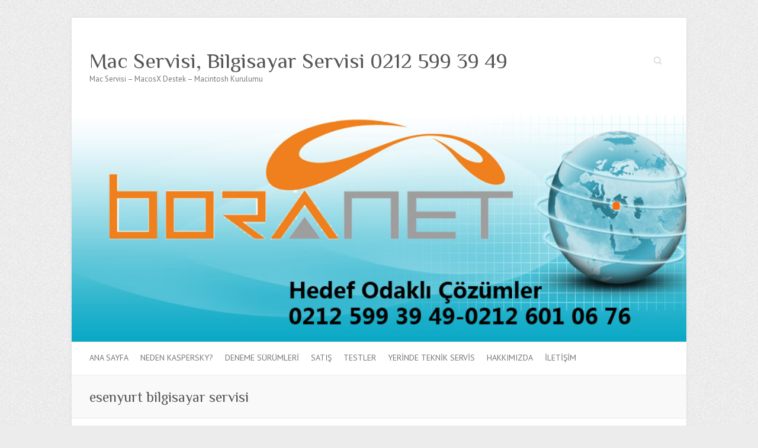

--- FILE ---
content_type: text/html; charset=UTF-8
request_url: http://www.destek34.com/tag/esenyurt-bilgisayar-servisi
body_size: 11991
content:

<!DOCTYPE html>
<html lang="tr-TR" prefix="og: http://ogp.me/ns#">
<head>

		<meta charset="UTF-8" />
	<meta name="viewport" content="width=device-width, initial-scale=1, maximum-scale=1">
	<link rel="profile" href="http://gmpg.org/xfn/11" />
	<link rel="pingback" href="http://www.destek34.com/xmlrpc.php" />	
<title>esenyurt bilgisayar servisi Archives - Mac Servisi, Bilgisayar Servisi 0212 599 39 49</title>

<!-- This site is optimized with the Yoast SEO plugin v3.0.7 - https://yoast.com/wordpress/plugins/seo/ -->
<link rel="canonical" href="http://www.destek34.com/tag/esenyurt-bilgisayar-servisi" />
<meta property="og:locale" content="tr_TR" />
<meta property="og:type" content="object" />
<meta property="og:title" content="esenyurt bilgisayar servisi Archives - Mac Servisi, Bilgisayar Servisi 0212 599 39 49" />
<meta property="og:url" content="http://www.destek34.com/tag/esenyurt-bilgisayar-servisi" />
<meta property="og:site_name" content="Mac Servisi, Bilgisayar Servisi 0212 599 39 49" />
<!-- / Yoast SEO plugin. -->

<link rel="alternate" type="application/rss+xml" title="Mac Servisi, Bilgisayar Servisi 0212 599 39 49 &raquo; Beslemesi" href="http://www.destek34.com/feed" />
<link rel="alternate" type="application/rss+xml" title="Mac Servisi, Bilgisayar Servisi 0212 599 39 49 &raquo; Yorum Beslemesi" href="http://www.destek34.com/comments/feed" />
<link rel="alternate" type="application/rss+xml" title="Mac Servisi, Bilgisayar Servisi 0212 599 39 49 &raquo; esenyurt bilgisayar servisi Etiket Beslemesi" href="http://www.destek34.com/tag/esenyurt-bilgisayar-servisi/feed" />
		<script type="text/javascript">
			window._wpemojiSettings = {"baseUrl":"https:\/\/s.w.org\/images\/core\/emoji\/72x72\/","ext":".png","source":{"concatemoji":"http:\/\/www.destek34.com\/wp-includes\/js\/wp-emoji-release.min.js?ver=4.4.33"}};
			!function(e,n,t){var a;function i(e){var t=n.createElement("canvas"),a=t.getContext&&t.getContext("2d"),i=String.fromCharCode;return!(!a||!a.fillText)&&(a.textBaseline="top",a.font="600 32px Arial","flag"===e?(a.fillText(i(55356,56806,55356,56826),0,0),3e3<t.toDataURL().length):"diversity"===e?(a.fillText(i(55356,57221),0,0),t=a.getImageData(16,16,1,1).data,a.fillText(i(55356,57221,55356,57343),0,0),(t=a.getImageData(16,16,1,1).data)[0],t[1],t[2],t[3],!0):("simple"===e?a.fillText(i(55357,56835),0,0):a.fillText(i(55356,57135),0,0),0!==a.getImageData(16,16,1,1).data[0]))}function o(e){var t=n.createElement("script");t.src=e,t.type="text/javascript",n.getElementsByTagName("head")[0].appendChild(t)}t.supports={simple:i("simple"),flag:i("flag"),unicode8:i("unicode8"),diversity:i("diversity")},t.DOMReady=!1,t.readyCallback=function(){t.DOMReady=!0},t.supports.simple&&t.supports.flag&&t.supports.unicode8&&t.supports.diversity||(a=function(){t.readyCallback()},n.addEventListener?(n.addEventListener("DOMContentLoaded",a,!1),e.addEventListener("load",a,!1)):(e.attachEvent("onload",a),n.attachEvent("onreadystatechange",function(){"complete"===n.readyState&&t.readyCallback()})),(a=t.source||{}).concatemoji?o(a.concatemoji):a.wpemoji&&a.twemoji&&(o(a.twemoji),o(a.wpemoji)))}(window,document,window._wpemojiSettings);
		</script>
		<style type="text/css">
img.wp-smiley,
img.emoji {
	display: inline !important;
	border: none !important;
	box-shadow: none !important;
	height: 1em !important;
	width: 1em !important;
	margin: 0 .07em !important;
	vertical-align: -0.1em !important;
	background: none !important;
	padding: 0 !important;
}
</style>
<link rel='stylesheet' id='attitude_style-css'  href='http://www.destek34.com/wp-content/themes/attitude/style.css?ver=4.4.33' type='text/css' media='all' />
<link rel='stylesheet' id='google_fonts-css'  href='//fonts.googleapis.com/css?family=PT+Sans%7CPhilosopher&#038;ver=4.4.33' type='text/css' media='all' />
<script type='text/javascript' src='http://www.destek34.com/wp-includes/js/jquery/jquery.js?ver=1.11.3'></script>
<script type='text/javascript' src='http://www.destek34.com/wp-includes/js/jquery/jquery-migrate.min.js?ver=1.2.1'></script>
<script type='text/javascript' src='http://www.destek34.com/wp-content/themes/attitude/library/js/tinynav.js?ver=4.4.33'></script>
<script type='text/javascript' src='http://www.destek34.com/wp-content/themes/attitude/library/js/backtotop.js?ver=4.4.33'></script>
<link rel='https://api.w.org/' href='http://www.destek34.com/wp-json/' />
<link rel="EditURI" type="application/rsd+xml" title="RSD" href="http://www.destek34.com/xmlrpc.php?rsd" />
<link rel="wlwmanifest" type="application/wlwmanifest+xml" href="http://www.destek34.com/wp-includes/wlwmanifest.xml" /> 

</head>

<body class="archive tag tag-esenyurt-bilgisayar-servisi tag-46 ">
	
	<div class="wrapper">
				<header id="branding" >
				
	<div class="container clearfix">
		<div class="hgroup-wrap clearfix">
								<section class="hgroup-right">
						
			<div class="social-profiles clearfix">
				<ul>
			</ul>
			</div><!-- .social-profiles -->							<form action="http://www.destek34.com/" class="searchform clearfix" method="get">
		<label class="assistive-text" for="s">Search</label>
		<input type="text" placeholder="Search" class="s field" name="s">
	</form><!-- .searchform -->
					</section><!-- .hgroup-right -->	
							<hgroup id="site-logo" class="clearfix">
																		<h2 id="site-title"> 
								<a href="http://www.destek34.com/" title="Mac Servisi, Bilgisayar Servisi 0212 599 39 49" rel="home">
									Mac Servisi, Bilgisayar Servisi 0212 599 39 49								</a>
							</h2>
														<h2 id="site-description">Mac Servisi &#8211; MacosX Destek &#8211; Macintosh Kurulumu</h2>
																
				</hgroup><!-- #site-logo -->
			
		</div><!-- .hgroup-wrap -->
	</div><!-- .container -->	
					<a href="http://www.destek34.com/" title="Mac Servisi, Bilgisayar Servisi 0212 599 39 49"><img src="http://www.destek34.com/wp-content/uploads/2013/06/bilgisayar-servisi.jpg" class="header-image" width="850" height="314" alt="Mac Servisi, Bilgisayar Servisi 0212 599 39 49"></a>
				
	<nav id="access" class="clearfix">
					<div class="container clearfix"><ul class="root"><li id="menu-item-1279" class="menu-item menu-item-type-custom menu-item-object-custom menu-item-home menu-item-1279"><a href="http://www.destek34.com">ANA SAYFA</a></li>
<li id="menu-item-1273" class="menu-item menu-item-type-post_type menu-item-object-page menu-item-1273"><a href="http://www.destek34.com/neden-kaspersky">NEDEN KASPERSKY?</a></li>
<li id="menu-item-1270" class="menu-item menu-item-type-post_type menu-item-object-page menu-item-1270"><a href="http://www.destek34.com/deneme-surumleri">DENEME SÜRÜMLERİ</a></li>
<li id="menu-item-1271" class="menu-item menu-item-type-post_type menu-item-object-page menu-item-1271"><a href="http://www.destek34.com/kaspersky-satis">SATIŞ</a></li>
<li id="menu-item-1272" class="menu-item menu-item-type-post_type menu-item-object-page menu-item-1272"><a href="http://www.destek34.com/kaspersky-testler">TESTLER</a></li>
<li id="menu-item-1274" class="menu-item menu-item-type-post_type menu-item-object-page menu-item-1274"><a href="http://www.destek34.com/yerinde-teknik-servis">YERİNDE TEKNİK SERVİS</a></li>
<li id="menu-item-1276" class="menu-item menu-item-type-post_type menu-item-object-page menu-item-1276"><a href="http://www.destek34.com/hakkinda">HAKKIMIZDA</a></li>
<li id="menu-item-1275" class="menu-item menu-item-type-post_type menu-item-object-page menu-item-1275"><a href="http://www.destek34.com/iletisim">İLETİŞİM</a></li>
<li class="default-menu"><a href="http://www.destek34.com" title="Navigation">Navigation</a></li></ul></div><!-- .container -->
					</nav><!-- #access --> 		
					<div class="page-title-wrap">
	    		<div class="container clearfix">
	    							   <h1 class="page-title">esenyurt bilgisayar servisi</h1><!-- .page-title -->
				   				</div>
	    	</div>
	   		</header>
		
				<div id="main" class="container clearfix">

<div id="container">
	

<div id="primary" class="no-margin-left">
   <div id="content">	<section id="post-1264" class="post-1264 post type-post status-publish format-standard hentry category-genel tag-adalar-bilgisayar-servisi tag-arnavutkoy-bilgisayar-servisi tag-atasehir-bilgisayar-servisi tag-avcilar-bilgisayar-servisi tag-bagcilar-bilgisayar-servisi tag-bahcelievler-bilgisayar-servisi tag-bakirkoy-bilgisayar-servisi tag-basaksehir-bilgisayar-servisi tag-bayrampasa-bilgisayar-servisi tag-besiktas-bilgisayar-servisi tag-beykoz-bilgisayar-servisi tag-beylikduzu-bilgisayar-servisi tag-beyoglu-bilgisayar-servisi tag-buyukcekmece-bilgisayar-servisi tag-catalca-bilgisayar-servisi tag-cekmekoy-bilgisayar-servisi tag-esenler-bilgisayar-servisi tag-esenyurt-bilgisayar-servisi tag-eyup-bilgisayar-servisi tag-fatih-bilgisayar-servisi tag-gaziosmanpasa-bilgisayar-servisi tag-gungoren-bilgisayar-servisi tag-kadikoy-bilgisayar-servisi tag-kagithane-bilgisayar-servisi tag-kartal-bilgisayar-servisi tag-kucukcekmece-bilgisayar-servisi tag-maltepe-bilgisayar-servisi tag-pendik-bilgisayar-servisi tag-sancaktepe-bilgisayar-servisi tag-sariyer-bilgisayar-servisi tag-sile-bilgisayar-servisi tag-silivri-bilgisayar-servisi tag-sisli-bilgisayar-servisi tag-sultanbeyli-bilgisayar-servisi tag-sultangazi-bilgisayar-servisi tag-tuzla-bilgisayar-servisi tag-umraniye-bilgisayar-servisi tag-uskudar-bilgisayar-servisi tag-zeytinburnu-bilgisayar-servisi">
		<article>

			
			<header class="entry-header">
    			<h2 class="entry-title">
    				<a href="http://www.destek34.com/bilgisayar-servisi.html" title="Bilgisayar Servisi">Bilgisayar Servisi</a>
    			</h2><!-- .entry-title -->
  			</header>

  			
  			
			              			<div class="entry-content clearfix">
    			<p>Bilgisayar Servisi Bilgisayar Servisi hizmetimiz 2003 senesinden günümüze İstanbul&#8217;un her ilçesinde geçerlidir. Bilgisayar Servisi olarak; bilgisayar satışı, bilgisayar kurulumu, bilgisayar tamiri, ağ kurulumu, yedek alma, mail kurulumu, domain satışı, hosting satışı, web sitesi kurulumu, sarf malzeme satışı, server kurulumu ve&hellip; </p>
  			</div>

  			
  			
  			<div class="entry-meta-bar clearfix">	        			
    			<div class="entry-meta">
    				<span class="by-author">By <a href="http://www.destek34.com/author/admin">admin</a></span> |
    				<span class="date"><a href="http://www.destek34.com/bilgisayar-servisi.html" title="10:51">10 Haziran 2013</a></span> |
    				             		<span class="category"><a href="http://www.destek34.com/category/genel" rel="category tag">Genel</a></span> |
             	 
    				 		          				
    			</div><!-- .entry-meta -->
    			<a class="readmore" href="http://www.destek34.com/bilgisayar-servisi.html" title="Bilgisayar Servisi">Read more</a>    		</div>
			    		
		</article>
	</section>
</div><!-- #content --></div><!-- #primary -->


<div id="secondary">
	


</div><!-- #secondary --></div><!-- #container -->


	   </div><!-- #main -->

	   
	   	
	   
	   <footer id="colophon" class="clearfix">
			


<div id="site-generator" class="clearfix">
				<div class="container">
			<div class="social-profiles clearfix">
				<ul>
			</ul>
			</div><!-- .social-profiles --><div class="copyright">Copyright &copy; 2025 <a href="http://www.destek34.com/" title="Mac Servisi, Bilgisayar Servisi 0212 599 39 49" ><span>Mac Servisi, Bilgisayar Servisi 0212 599 39 49</span></a> |  Theme by: <a href="http://themehorse.com" target="_blank" title="Theme Horse" ><span>Theme Horse</span></a> |  Powered by: <a href="http://wordpress.org" target="_blank" title="WordPress"><span>WordPress</span></a></div><!-- .copyright --></div><!-- .container -->
			</div><!-- #site-generator --><div class="back-to-top"><a href="#branding">Back to Top</a></div>		</footer>
	   
			

	</div><!-- .wrapper -->

	 

<script type='text/javascript' src='http://www.destek34.com/wp-includes/js/wp-embed.min.js?ver=4.4.33'></script>

</body>
</html>

--- FILE ---
content_type: text/css
request_url: http://www.destek34.com/wp-content/themes/attitude/style.css?ver=4.4.33
body_size: 52003
content:
/*
Theme Name: Attitude
Theme URI: http://themehorse.com/themes/attitude
Author: Theme Horse
Author URI: http://themehorse.com
Description: Attitude is a Simple, Clean and Responsive Retina Ready WordPress Theme which adapts automatically to your tablets and mobile devices. Theme is easily customizable with numerous theme options via Customize. Some of the highlighted options are two site layout (Narrow and Wide), 5 layouts for every post/page, 5 Page Templates, 5 widget areas, 4 custom widgets, featured slider to highlight your post/page, 11 social icons and many more. Also has custom background, header, menu, favicon, CSS, webclip icon, and logo. Supports popular plugins like Breadcrumb NavXT, WP-PageNavi and Contact Form 7. It is also translation ready. Available Translation: Traditional Chinese (Taiwan), Spanish, Norwegian (Nynorsk), German, Russian, Dutch, Italian and Danish. Get free support on http://themehorse.com/support-forum/
Version: 3.0.7
License: GNU General Public License v2 or later
License URI: http://www.gnu.org/licenses/gpl-2.0.html
Tags: white, light, blue, one-column, two-columns, three-columns, left-sidebar, right-sidebar, fluid-layout, custom-menu, custom-background, custom-header, featured-images, full-width-template, theme-options, threaded-comments, translation-ready, sticky-post
Text Domain: attitude

Attitude WordPress Theme, Copyright 2013 Theme Horse
Attitude is distributed under the terms of the GNU GPL
*/

/* =Reset default browser CSS. Based on work by Eric Meyer: http://meyerweb.com/eric/tools/css/reset/index.html
-------------------------------------------------------------- */

html, body, div, span, applet, object, iframe, h1, h2, h3, h4, h5, h6, p, blockquote, pre, a, abbr, acronym, address, big, cite, code, del, dfn, em, font, ins, kbd, q, s, samp, small, strike, strong, sub, sup, tt, var, dl, dt, dd, ol, ul, li, fieldset, form, label, legend, table, caption, tbody, tfoot, thead, tr, th, td {
	border: 0;
	font-family: inherit;
	font-size: 100%;
	font-style: inherit;
	font-weight: inherit;
	margin: 0;
	outline: 0;
	padding: 0;
	vertical-align: baseline;
}
html {
 -webkit-text-size-adjust: none;
}
:focus {/* remember to define focus styles! */
	outline: 0;
}
ol, ul {
	list-style: none;
	margin: 0;
}
table {/* tables still need 'cellspacing="0"' in the markup */
	border-collapse: separate;
	border-spacing: 0;
}
caption, th, td {
	font-weight: normal;
	text-align: left;
}
blockquote:before, blockquote:after, q:before, q:after {
	content: "";
}
blockquote, q {
	quotes: "" "";
}
a img {
	border: 0;
}
article, aside, details, figcaption, figure,
footer, header, hgroup, menu, nav, section {
	display: block;
}
embed, iframe, object {
	max-width: 100%;
}

/* =Global
----------------------------------------------- */
body, input, textarea {
	color: #777;
	font: 13px 'PT Sans', sans-serif;
	line-height: 20px;
	word-wrap: break-word;
}
body {
	background: url("images/body-bg.png") #ececec;
}
.wrapper {
	max-width: 1038px;
	margin: 0 auto;
	background-color: #fff;
	-webkit-box-shadow: 0 0 5px #ddd;
	-moz-box-shadow:  0 0 5px #ddd;
	box-shadow: 0 0 5px #ddd;
}
.container {
	margin: 0 auto;
   max-width: 978px;
   /* width: 94%; */
}
/* Headings */
h1, h2, h3, h4, h5, h6 {
	font-weight: normal;
	font-family: 'Philosopher', sans-serif;
	color: #555;
}
h1 {
	font-size: 30px;
	line-height: 36px;
}
h2 {
	font-size: 28px;
	line-height: 35px;
}
h3{
	font-size: 26px;
	line-height: 32px;
}
h4 {
	font-size: 24px;
	line-height: 30px;
}
h5 {
	font-size: 22px;
	line-height: 28px;
}
h6 {
	font-size: 19px;
	line-height: 25px;
	text-transform: uppercase;
}

/* No Border/Margin/Padding */
.no-margin-top {
	margin-top:0px !important;
}
.no-margin-bottom {
	margin-bottom:0px !important;
}
.no-margin-left {
	margin-left:0px !important;
}
.no-margin-right {
	margin-right:0px !important;
}
.no-padding-top {
	padding-top:0px !important;
}
.no-padding-bottom {
	padding-bottom:0px !important;
}
.no-padding-left {
	padding-left:0px !important;
}
.no-padding-right {
	padding-right:0px !important;
}
.no-border-top {
	border-top:0 none !important;
}
.no-border-bottom {
	border-bottom:0 none !important;
}
.no-border-left {
	border-left:0 none !important;
}
.no-border-right {
	border-right:0 none !important;
}

/* Horizontal Line */
hr {
	border-color: #eaeaea;
	border-style: solid none none;
	border-width: 1px 0 0;
	height: 0;
	margin: 0 0 40px;
}

/* Text elements */
p {
	margin-bottom: 15px;
}
strong {
	font-weight: bold;
}
cite, em, i {
	font-style: italic;
}
pre {
	background-color: #fff;
	margin-bottom: 20px;
	overflow: auto;
	padding: 20px;
}
pre, code, kbd {
	font-family:"Courier 10 Pitch",Courier,monospace;
	font-size: 14px;
	line-height: 19px;
	background-color: #F9F9F9;
}
abbr, acronym, dfn {
	border-bottom: 1px dotted #666;
	cursor: help;
}
address {
	display: block;
	margin: 0 0 1.625em;
}
ins {
	background: #fff9c0;
}

/* Superscript and Subscript */
sup, sub {
	font-size: 10px;
	height: 0;
	line-height: 1;
	position: relative;
	vertical-align: baseline;
}
sup {
	bottom: 1ex;
}
sub {
	top: .5ex;
}

/* Blockquote */
blockquote {
	font-style: italic;
	font-weight: normal;
	padding: 20px;
	border-left: 4px solid #05a9c5;
	margin-bottom: 20px;
	background-color: #F9F9F9;
}
blockquote p {
	margin: 0;
}
blockquote em, blockquote i, blockquote cite {
	font-style: normal;
}
blockquote cite {
	color: #666;
	font: 12px "Helvetica Neue", Helvetica, Arial, sans-serif;
	font-weight: 300;
	letter-spacing: 0.05em;
	text-transform: uppercase;
}

/* Breadcrumb */
.breadcrumb {	
	float: right;
	text-align: right;
	margin-top: 5px;
   margin-bottom: 5px;
	font-size: 12px;
}
.breadcrumb a {	
	color: #999;
}
.breadcrumb,
.breadcrumb a:hover {
	color: #666;
}

/* Forms */
input, textarea {
 	-webkit-border-radius: 0px;
}
input[type="text"], 
input[type="email"], 
input[type="search"], 
input[type="password"], 
input[type="tel"],
input[type="url"],
input[type="date"],
textarea {
	-moz-appearance: none !important;
	-webkit-appearance: none !important;
	appearance: none !important;
}
input[type="text"], 
input[type="email"], 
input[type="password"], 
input[type="tel"],
input[type="url"],
input[type="date"],
textarea {
	padding: 10px;
	border: 1px solid #eaeaea;
	line-height: 20px;
	width: 100%;
	margin: 0 0 30px;
	background-color: #f9f9f9;
	-webkit-border-radius: 3px;
	-moz-border-radius: 3px;
	border-radius: 3px;
}
input[type="text"]:focus, 
input[type="email"]:focus, 
input[type="search"]:focus, 
input[type="password"]:focus, 
input[type="tel"]:focus,
input[type="url"]:focus,
input[type="date"]:focus, 
textarea:focus {
	border: 1px solid #ccc;
}
input.s {
	background: url(images/search.png) no-repeat right 6px #fff;
	-webkit-transition-duration: 400ms;
	-webkit-transition-property: width, background;
	-webkit-transition-timing-function: ease;
	-moz-transition-duration: 400ms;
	-moz-transition-property: width, background;
	-moz-transition-timing-function: ease;
	-o-transition-duration: 400ms;
	-o-transition-property: width, background;
	-o-transition-timing-function: ease;
	width: 0;
	padding: 3px 33px 3px 0;
	height: 22px;
	color: #bbb;
	font-style: italic;
	margin: 0;
	border-color: transparent;
	cursor: pointer;
	text-indent: 25px;
}
input.s:focus {
	width: 100px;
	padding-left: 10px;
	border-color: #eaeaea;
	text-indent: 0;
}
input[type="reset"], 
input[type="button"], 
input[type="submit"] {
   border: 1px solid #0596AF;
   color: #fff;
	display:inline-block;
	-webkit-border-radius: 3px;
	-moz-border-radius: 3px;
	border-radius: 3px;
   height: 40px;
   margin-bottom: 30px;
   padding: 0px 25px;
   -moz-appearance: none !important;
	-webkit-appearance: none !important;
	appearance: none !important;
	cursor: pointer;
	background: #06B8D7;
	background: -webkit-linear-gradient(#06B8D7, #05aac6);
	background: -moz-linear-gradient(#06B8D7, #05aac6);
	background: -ms-linear-gradient(#06B8D7, #05aac6);
	background: -o-linear-gradient(#06B8D7, #05aac6);
	background: -webkit-gradient(#06B8D7, #05aac6);
	background: linear-gradient(#06B8D7, #05aac6);
	-webkit-box-shadow: inset 0 1px 0 rgba(255, 255, 255, 0.3);
	-moz-box-shadow: inset 0 1px 0 rgba(255, 255, 255, 0.3);
	box-shadow: inset 0 1px 0 rgba(255, 255, 255, 0.3);	
}
input[type="reset"]:hover, 
input[type="button"]:hover, 
input[type="submit"]:hover {
	background: -webkit-linear-gradient(#06C0E1, #05aac6);
	background: -moz-linear-gradient(#06C0E1, #05aac6);
	background: -ms-linear-gradient(#06C0E1, #05aac6);
	background: -o-linear-gradient(#06C0E1, #05aac6);
	background: -webkit-gradient(#06C0E1, #05aac6);
	background: linear-gradient(#06C0E1, #05aac6);
}
input[type="reset"]:active, 
input[type="button"]:active, 
input[type="submit"]:active {
	-webkit-box-shadow: inset 0 0 10px rgba(0, 0, 0, 0.3);
	-moz-box-shadow: inset 0 0 10px rgba(0, 0, 0, 0.3);
	box-shadow: inset 0 0 10px rgba(0, 0, 0, 0.3);	
}
input[type="radio"],
input[type="checkbox"],
input[type="file"] {
	margin-bottom: 30px;
}
input[type="file"] {
	border: 0 none;
	cursor: pointer;
	display: block;
	height: 40px;
}

/* Links */
a {
	color: #05a9c5;
	text-decoration: none;
}
a:focus, a:active, a:hover {
	text-decoration: none;
}

/* Images */
figure {
	margin: 0;
	text-align: center;
}
img {
	max-width:100%;
	height:auto;
	vertical-align:top;
}
.entry-content img, .comment-content img, .widget img {
	max-width: 100%; /* Fluid images for posts, comments, and widgets */
}
img[class*="align"], 
img[class*="wp-image-"], 
img[class*="attachment-"] {

}
img.size-full, img.size-large {
	max-width: 100%;
	height: auto; 
}
.entry-content img.wp-smiley {
	border: none;
	margin-bottom: 0;
	margin-top: 0;
	padding: 0;
}
img.alignleft, img.alignright, img.aligncenter {
	margin-bottom: 1.625em;
}
p img {
	
}
img#wpstats {
 	display: none;
}

/* Assistive text */
.assistive-text,
.screen-reader-text {
	position: absolute !important;
	clip: rect(1px 1px 1px 1px); /* IE6, IE7 */
	clip: rect(1px, 1px, 1px, 1px);
}
#access a.assistive-text:active,
#access a.assistive-text:focus,
.screen-reader-text:active,
.screen-reader-text:focus {
	background: #eee;
	border-bottom: 1px solid #ddd;
	color: #1982d1;
	clip: auto !important;
	font-size: 12px;
	position: absolute;
	text-decoration: underline;
	top: 0;
	left: 7.6%;
}

/* clearfix hack */
.clearfix:after {
	visibility: hidden;
	display: block;
	font-size: 0;
	content: " ";
	clear: both;
	height: 0;
}
.clearfix {
	display: inline-block;
}
/* start commented backslash hack \*/
* html .clearfix {
	height:1%;
}
.clearfix {
	display: block;
}
/* close commented backslash hack */
.clearfix-third {
	clear: both;
}

/* Readmore */
a.readmore {
   border: 1px solid #0596AF;
   color: #fff;
	display:inline-block;
   padding: 5px 25px 0;
	-webkit-border-radius: 3px;
	-moz-border-radius: 3px;
	border-radius: 3px;
	padding: 1px 8px 2px;
	float: right;
	background: #06B8D7;
	background: -webkit-linear-gradient(#06B8D7, #05aac6);
	background: -moz-linear-gradient(#06B8D7, #05aac6);
	background: -ms-linear-gradient(#06B8D7, #05aac6);
	background: -o-linear-gradient(#06B8D7, #05aac6);
	background: -webkit-gradient(#06B8D7, #05aac6);
	background: linear-gradient(#06B8D7, #05aac6);
	-webkit-box-shadow: inset 0 1px 0 rgba(255, 255, 255, 0.3);
	-moz-box-shadow: inset 0 1px 0 rgba(255, 255, 255, 0.3);
	box-shadow: inset 0 1px 0 rgba(255, 255, 255, 0.3);	
}
a.readmore:hover {
	background: -webkit-linear-gradient(#06C0E1, #05aac6);
	background: -moz-linear-gradient(#06C0E1, #05aac6);
	background: -ms-linear-gradient(#06C0E1, #05aac6);
	background: -o-linear-gradient(#06C0E1, #05aac6);
	background: -webkit-gradient(#06C0E1, #05aac6);
	background: linear-gradient(#06C0E1, #05aac6);
}
a.readmore:active {
	-webkit-box-shadow: inset 0 0 8px rgba(0, 0, 0, 0.3);
	-moz-box-shadow: inset 0 0 8px rgba(0, 0, 0, 0.3);
	box-shadow: inset 0 0 8px rgba(0, 0, 0, 0.3);
}
a.more-link:hover {
	text-decoration: underline;
}	

/* Alignment */
.alignleft {
	display: inline;
	float: left;
	margin-right: 30px;
}
.alignright {
	display: inline;
	float: right;
	margin-left: 30px;
}
.aligncenter {
	clear: both;
	display: block;
	margin-left: auto;
	margin-right: auto;
}

/* Back to Top */
.back-to-top {
	position: fixed;
	bottom: 10px;
	right: 10px;
}
.back-to-top a {
	width: 35px;
	height: 35px;
	text-indent: -20000px;
	display: block;
	background-image: url("images/back-to-top.png");
}

/* =Header
----------------------------------------------- */
#branding {
	margin-top: 30px;	
}
.hgroup-wrap {
	padding-top: 20px;
	padding-bottom: 51px;
}
.hgroup-wrap a {
	display: block;
}
#site-logo {
	float:left;
  	margin-top: 32px;
}
#site-title {
	font: 36px 'Philosopher', sans-serif;
  	line-height: 42px;
}
#site-title a {
	color: #555;	
}
#site-title a img {
	vertical-align: inherit;
	max-width: 978px;	
}
#site-title a span, #site-title a:hover, #site-title a:focus, #site-title a:active {
	color: #05a9c5;
}
#site-description {
	font: 13px 'PT Sans', sans-serif;
	line-height: 20px;
	color: #777;
}
.hgroup-right {
	float: right;
	margin-top: 38px;
}

/* Social Profiles */
.social-profiles {
	float: left;
}
.social-profiles ul {
	margin: -10px 0 0;
	float:right;
}
.social-profiles ul li {
	margin-top:10px;
	float:left;
}
.social-profiles ul li a {
	display:block;
	width:30px;
	height:30px;
	text-indent: -99999px;
	background-image: url("images/social-icons.png");
	background-position: right bottom;
	-moz-transition: all 0.2s linear;
	-o-transition: all 0.2s linear;
	-ms-transition: all 0.2s linear;
	transition: all 0.2s linear;
	-webkit-transition: all 0.2s linear;
}
.social-profiles ul li.facebook a {
	background-position: 0 0;		
}
.social-profiles ul li.facebook a:hover {
	background-position: 0 -40px;
}
.social-profiles ul li.twitter a {
	background-position: -40px 0;
}
.social-profiles ul li.twitter a:hover {
	background-position: -40px -40px;
}
.social-profiles ul li.google-plus a {
	background-position: -80px 0;
}
.social-profiles ul li.google-plus a:hover {
	background-position: -80px -40px;
}
.social-profiles ul li.pinterest a {
	background-position: -120px 0 ;
}
.social-profiles ul li.pinterest a:hover {
	background-position: -120px -40px ;
}
.social-profiles ul li.linked a {
	background-position: -160px 0;
}
.social-profiles ul li.linked a:hover {
	background-position: -160px -40px;
}
.social-profiles ul li.tumblr a {
	background-position: -200px 0 ;
}
.social-profiles ul li.tumblr a:hover {
	background-position: -200px -40px;
}
.social-profiles ul li.vimeo a {
	background-position: -240px 0;
}
.social-profiles ul li.vimeo a:hover {
	background-position: -240px -40px;
}
.social-profiles ul li.my-space a {
	background-position: -280px 0;
}
.social-profiles ul li.my-space a:hover {
	background-position: -280px -40px;
}
.social-profiles ul li.flickr a {
	background-position: -320px 0;
}
.social-profiles ul li.flickr a:hover {
	background-position: -320px -40px;
}
.social-profiles ul li.you-tube a {
	background-position: -360px 0;
}
.social-profiles ul li.you-tube a:hover {
	background-position: -360px -40px;
}
.social-profiles ul li.rss a {
	background-position: -400px 0;
}
.social-profiles ul li.rss a:hover {
	background-position: -400px -40px;
}

/* Header Image */
.header-image {
	width: 100%;
	height: auto;
}

/* =Menu
-------------------------------------------------------------- */
#access {
	border-top: 1px solid #EAEAEA;
	border-bottom: 1px solid #EAEAEA;
}
#access ul {

}
#access li {
	float: left;
	position: relative;
	padding: 0 20px 0 0;
}
li.default-menu {
	display: none;
}
#access a {
	color: #777;
	display: block;
	float: left;
	font-size: 14px;
	text-transform: uppercase;
	padding: 16px 0 0;	
	height: 39px;
}
#access a:hover, 
#access ul li.current-menu-item a, 
#access ul li.current_page_ancestor a, 
#access ul li.current-menu-ancestor a, 
#access ul li.current_page_item a,
#access ul li:hover > a {
	color: #05A9C5;
}

/* Dropdown */
#access ul li ul, 
#access ul li:hover ul ul, 
#access ul ul li:hover ul ul, 
#access ul ul ul li:hover ul ul, 
#access ul ul ul ul li:hover ul ul {
	display:none;
	z-index: 9999;
}
#access ul li:hover ul, 
#access ul ul li:hover ul, 
#access ul ul ul li:hover ul, 
#access ul ul ul ul li:hover ul,
#access ul ul ul ul ul li:hover ul {
	display:block;
}
#access ul li ul {
	position: absolute;
	background-color: #fff;
	border-top: 4px solid #05A9C5;
	top: 55px;
	left: 0px;
	width: 190px;
}
#access ul li ul li {
	float: none;
	border-bottom: 1px solid #EAEAEA;
	padding: 0;
}
#access ul li ul li a, 
#access ul li.current-menu-item ul li a, 
#access ul li ul li.current-menu-item a,
#access ul li.current_page_ancestor ul li a, 
#access ul li.current-menu-ancestor ul li a,
#access ul li.current_page_item ul li a {
	float: none;
	line-height: 21px;
	font-size: 13px;
	font-weight: normal;
	height: 100%;
	padding: 6px 10px;
	color: #777;
	text-transform: capitalize;
}
#access ul li ul li a:hover, #access ul li ul li:hover > a, #access ul li.current-menu-item ul li a:hover {
	background-color: #F9F9F9;
	color: #05A9C5;
}
#access ul li ul li ul {
	left: 190px;
	top: -4px;
}
#access select { 
	display: none;
}

/* Slogan */
.slogan-wrap {	
	font-family: 'Philosopher', sans-serif;
	background-color: #05a9c5;	
	padding: 24px 0;
	margin-bottom: 4px;	
}
.slogan-wrap .slogan {
	font-size: 24px;	
	line-height: 30px;
	color: #fff;
	width: 80%;
	float: left;
}
.slogan-wrap .slogan span {
	font: 13px 'PT Sans', sans-serif;
	line-height: 20px;
	display: block;
	padding-top: 5px;
}
.slogan-wrap .view-work {
	color: #494949;
	font-size: 18px;	
	float: right;
	display: block;
	border: 2px solid #fff;
	text-align: center;
	height: 28px;
	padding: 8px 15px 0;
	margin-top: 8px;
	-webkit-border-radius: 3px;
	-moz-border-radius: 3px;
	border-radius: 3px;	
   background: #b5e6ee;
	background: -webkit-linear-gradient(#d0eef4, #b5e6ee);
	background: -moz-linear-gradient(#d0eef4, #b5e6ee);
	background: -ms-linear-gradient(#d0eef4, #b5e6ee);
	background: -o-linear-gradient(#d0eef4, #b5e6ee);
	background: -webkit-gradient(#d0eef4, #b5e6ee);
	background: linear-gradient(#d0eef4, #b5e6ee);
	-webkit-box-shadow: 0 1px 2px rgba(0, 0, 0, 0.1);
	-moz-box-shadow: 0 1px 2px rgba(0, 0, 0, 0.1);
	box-shadow: 0 1px 2px rgba(0, 0, 0, 0.1);	
	text-shadow:0 1px 0 rgba(251, 251, 251, 0.7)
}
.slogan-wrap .view-work:hover {
	background: -webkit-linear-gradient(#E3F5F9, #b5e6ee);
	background: -moz-linear-gradient(#E3F5F9, #b5e6ee);
	background: -ms-linear-gradient(#E3F5F9, #b5e6ee);
	background: -o-linear-gradient(#E3F5F9, #b5e6ee);
	background: -webkit-gradient(#E3F5F9, #b5e6ee);
	background: linear-gradient(#E3F5F9, #b5e6ee);
}
.slogan-wrap .view-work:active {
	-webkit-box-shadow: inset 0 0 10px rgba(0, 0, 0, 0.3);
	-moz-box-shadow: inset 0 0 10px rgba(0, 0, 0, 0.3);
	box-shadow: inset 0 0 10px rgba(0, 0, 0, 0.3);
}

/* =Featured Slider
-------------------------------------------------------------- */
.featured-slider, 
.featured-slider .slider-cycle {
	position: relative;
	margin-top: -1px;
	margin-bottom: 4px;
}
.featured-slider .displayblock {
	display: block;
}
.featured-slider .displaynone {
	display: none;
}
.featured-text {
	position: absolute;
	bottom: 55px;
	right: 30px;
	text-align: right;	
	color: #fff;
}
.featured-text .featured-title {
	font: 24px 'Philosopher',sans-serif;
	line-height: 30px;
	padding: 10px 20px;
	background: #05A9C5;
	background: rgba(5, 169, 197, 0.9);
	float: right;
	max-width: 525px;
}
.featured-text .featured-title a {
	color: #fff;
}
.featured-text .featured-content {
	padding: 20px;
	background: #555;
	background: rgba(85, 85, 85, 0.9);
	margin-top: 4px;
	float: right;
	clear: right;
	max-width: 355px;	
}

/* Controllers */
#controllers {
	text-align:center;
	line-height:0;
	position: absolute;
	width: 100%;
	bottom: 15px;
	z-index: 9999;
}
#controllers a {
	width: 14px;
	height: 14px;
	margin: 0 4px;
	overflow:hidden;
	display:inline-block;
	background-color: #fff;	
	-webkit-border-radius: 10px;
	-moz-border-radius: 10px;
	border-radius: 10px;
	color: #fff;
}
#controllers a:hover, #controllers a.active {
	background-color: #05A9C5;
	color: #05A9C5;
}

/* Search Form */
#branding .searchform {
	float: right;
}

/* =Content
----------------------------------------------- */
#main {
	padding: 50px 0 10px;
}
#main select {
	background-color: #F9F9F9;
	border: 1px solid #EAEAEA;
	-webkit-border-radius: 3px;
	-moz-border-radius: 3px;
	border-radius: 3px;
	height: 40px;
	padding: 10px 8px;
	width: 100%;
	color: #777777;
}
#main form input, #main form textarea {	
	-moz-box-sizing: border-box; 
	-webkit-box-sizing: border-box;
	box-sizing: border-box;
}
#content h1, #content h2, #content h3, #content h4, #content h5, #content h6 {
    padding-bottom: 15px;
}
#content ul {
	list-style-type: disc;
}
#content ul, #content ol {
	margin: 0 0 20px 30px;
}
#content ul a, #content ol a {
	color: #777;
}
#content ul a:hover, #content ol a:hover {
	text-decoration: none;
	color: #05A9C5;
}
#content ol {
	list-style-type: decimal;
}
#content ol ol {
	list-style: upper-alpha;
}
#content ol ol ol {
	list-style: lower-roman;
}
#content ol ol ol ol {
	list-style: lower-alpha;
}
#content ul ul, #content ol ol, #content ul ol, #content ol ul {
	margin-bottom: 0;
}
.service-item {
	padding-bottom: 15px;
}
.service-item .service-icon {
	width: 40px;
	height: 40px;
	-webkit-border-radius: 25px;
	-moz-border-radius: 25px;
	border-radius: 25px;
	background-color: rgba(0, 0, 0, 0.6);
	float: left;
	display: block;
	margin-right: 20px;
	text-align: center;
}
.service-item .service-icon img {
	height: 40px;
	width: 40px;
	-webkit-border-radius: 25px;
	-moz-border-radius: 25px;
	border-radius: 25px;
}
#content .service-item .service-title {
	font-size: 20px;
	line-height: 25px;
	color: #555;
	display: block;
	overflow: hidden;
	padding-top: 7px;
	padding-bottom: 0;
}

#primary {
	float: left;
	margin-left: 3.06%;
	width: 65.64%;
}
#content .post {
	padding-top: 10px; 
   padding-bottom: 40px;   
	border-top: 1px solid #eaeaea;
}
#content .sticky {
	background-color: #E6E6E6;
	padding: 20px 20px 30px;
	margin-bottom: 40px;
}
.sticky .entry-meta-bar {
	border-color: rgba(0, 0, 0, 0.1);
}
.page-title-wrap {
	background-color: #F9F9F9;
	border-bottom: 1px solid #EAEAEA;
	padding: 20px 0; 
}
.page-title {
	font-size: 24px;
	line-height: 30px;
	color: #555;
	font-weight: normal;
	float: left;
	padding-top: 2px;
}
.page-title a {
	color: #555;
}
.entry-title {
	font: 24px 'Philosopher', sans-serif;
	line-height: 30px;
}
.entry-title,
.entry-title a {
	color: #555;
}
.entry-title a:hover,
.entry-title a:focus,
.entry-title a:active {
	color: #05A9C5;
}
.entry-meta-bar {
	border-top: 1px solid #eaeaea;
	border-bottom: 1px solid #eaeaea;
	padding: 7px 0;
	clear: both;
}
.entry-meta {
	width: 84.89%;
	float: left;
	padding-top: 2px;
}
.entry-meta a {
	color: #555;
}
.entry-meta a:hover {
	color: #05A9C5;
}
.entry-meta span {
   padding: 0 5px;
   display: inline-block;
}
.tags {
	margin-bottom: 50px;
}
.tags a {
	color: #888;	
	padding: 0 0 0 10px;
}
.tags a:hover {
	color: #05A9C5;
}
.post-featured-image {
	margin-bottom: 30px;
	max-width: 700px;
}
.post-featured-image a {
	display: block;
}
.entry-content dt, 
.comment-content dt {
	font-weight: bold;
}
.entry-content dd, 
.comment-content dd {
   margin-bottom: 20px;
}
.entry-content {
	padding-bottom: 15px;
	display: block;
	overflow: hidden;
}
.entry-content table,
.comment-content table {
	border-bottom: 1px solid #ddd;
	margin: 0 0 1.625em;
	width: 100%;
}
.entry-content th,
.comment-content th {
	color: #666;
	font-size: 10px;
	font-weight: 500;
	letter-spacing: 0.1em;
	line-height: 2.6em;
	text-transform: uppercase;
}
.entry-content td,
.comment-content td {
	border-top: 1px solid #ddd;
	padding: 6px 10px 6px 0;
}
.wp-video {
	margin-bottom: 20px;
}

/* Column */
.column {
	margin-left: -3.06%;
}
.column a {
	margin-bottom: 10px;
	display: block;
}
.one-half, .one-third, .one-fourth  {
	float: left;
	margin: 0 0 0 2.97%;
	padding-bottom: 20px;
}
.one-half {
	width: 47.03%;
}
.one-third {	
	width: 30.36%;
}
.one-fourth {	
	width: 22.02%;
}

/* Sidebar */
#secondary {
	float: left;
	margin-left: 3.06%;
	width: 31.28%;
}

/* Left Sidebar Template */
.left-sidebar-template #primary {
    float: right;
}
.left-sidebar-template #secondary {
    float: left;
}

/* One Column Template */
.one-column-template .wrapper {
	width: 708px; 
}
.one-column-template .container {
	width: 668px;
}
.no-sidebar-template #content {
	width: 668px;
	margin: 0 auto;
}

/* Custom Gallery Page */
.custom-gallery #main {
	padding-bottom: 20px;
}
#content .custom-gallery-title, 
.custom-gallery-title a {
   font-size: 20px;
	text-align: center;
	line-height: 25px;
	color: #555;
	padding-bottom: 0;
}
.custom-gallery-title a:hover {
   color: #05A9C5;
}

/* Blog Medium Page */
.blog-medium .post-featured-image {
	width: 34.57%;
	float: left;
	margin-right: 4.67%;
}
.blog-medium .entry-content {
	padding-bottom: 0;
}

/* Contact Page */
.map-location {
	background-color: #FFFFFF;
	border: 1px solid #CCCCCC;
	margin-bottom: 26px;
	padding: 5px;
}
.contact #primary .form label {
	display: block;
	padding-bottom: 5px;
}
.wpcf7 p {
	margin-bottom: 0;
}
#main .wpcf7 select {
	padding: 10px;
	border: 1px solid rgba(0, 0, 0, 0.05);
	margin: 0 0 30px;
	width: 50%;
	background-color: #f9f9f9;
	-webkit-border-radius: 3px;
	-moz-border-radius: 3px;
	border-radius: 3px;
}

/* Single Page */
.single .entry-meta {
   float: none;
   width: 100%;
}
.single .entry-meta-bar {
   padding-bottom: 10px;
}
.single #content .post {
	border-top: 0 none;
   padding-top: 0px;
}

/* Wide Layout */
.wide-layout .wrapper {
	max-width: 100%;
	width: 100%;
	-webkit-box-shadow: 0 0 0 #ddd;
	-moz-box-shadow:  0 0 0 #ddd;
	box-shadow: 0 0 0 #ddd;
}
.wide-layout #branding, 
.wide-layout #colophon {
	margin: 0;
}

/* =Attachments
----------------------------------------------- */
.image-attachment div.attachment {
	background: #f9f9f9;
	border: 1px solid #ddd;
	border-width: 1px 0;
	margin: 0 -8.9% 1.625em;
	overflow: hidden;
	padding: 1.625em 1.625em 0;
	text-align: center;
}
.image-attachment div.attachment img {
	display: block;
	height: auto;
	margin: 0 auto 1.625em;
	max-width: 100%;
}
.image-attachment div.attachment a img {
	border-color: #f9f9f9;
}
.image-attachment div.attachment a:focus img, .image-attachment div.attachment a:hover img, .image-attachment div.attachment a:active img {
	border-color: #ddd;
	background: #fff;
}
.image-attachment .entry-caption p {
	font-size: 10px;
	letter-spacing: 0.1em;
	line-height: 2.6em;
	margin: 0 0 2.6em;
	text-transform: uppercase;
}

/* =Comments
-------------------------------------------------------------- */
#content .comments-area ul,
#content .comments-area ol,
.comments-area article {
	margin: 0 0 30px 20px;
}
.comments-area article header {
	margin-bottom: 20px;
	overflow: hidden;
	position: relative;
}
.comments-area article header img {
	float: left;
	padding: 0;
	line-height: 0;
}
.comments-area article header cite,
.comments-area article header time {
	display: block;
	margin-left: 70px;
}
.comments-area article header cite {
	font-style: normal;
	line-height: 1.42857143;
}
.comments-area article header time {
	text-decoration: none;
	font-size: 13px;
}
.comments-area article header a {
	text-decoration: none;
}
.comments-area article header cite a:hover {
	text-decoration: underline;
}
#content .comments-area article header h4 {
	position: absolute;
	top: 0;
	right: 0;
	padding: 5px 20px;
	font-size: 16px;
	font-weight: normal;
	color: #fff;
	-webkit-border-radius: 3px;
	-moz-border-radius: 3px;
	border-radius: 3px;
	background-color: #05a9c5;
}
.comments-area li.bypostauthor cite span {
	position: absolute;
	margin-left: 5px;
}
.comments-area .comment-content p {
	margin-bottom: 10px;
}
a.comment-reply-link {
	font-size: 13px;
}
.commentlist .pingback {
	margin-bottom: 30px;
}
.commentlist .children {
	margin-left: 30px;
}

/* Comment form */
.commentlist #respond {
	margin: 20px 0 30px;
}
#respond h3#reply-title #cancel-comment-reply-link {
	margin-left: 10px;
	font-weight: normal;
	font-size: 14px;
}
#respond form label {
	display: block;
	line-height: 1.714285714;
}
#respond form input[type="text"],
#respond form textarea {
	-moz-box-sizing: border-box;
	box-sizing: border-box;
	padding: 10px;
	width: 100%;
	margin-bottom: 0;
}
#respond .form-submit,
#respond .form-submit input {
	margin-bottom: 0;
}
.required {
	color: red;
}
label ~ span.required {
	display: block;
	float: left;
	margin: -18px 0 0 -16px;
	margin: -1.285714286rem 0 0 -1.142857143rem;
}

/* Image borders */
.img-border {
	background-color: #fff;
  	padding: 5px;
  	border: 1px solid #ccc;
 }

/* =Pagination
-------------------------------------------------------------- */
#wp_page_numbers {
	margin-bottom: 40px;
	border-top: 1px solid #EAEAEA;
	border-bottom: 1px solid #EAEAEA;
	padding: 7px 0; 
}
#wp_page_numbers ul {
	list-style-type: none;
	list-style-image: none;
	margin: 0;
	float: right;
}
#wp_page_numbers ul li {
	float: left;
	margin-left: 7px; 
}
#wp_page_numbers ul li.page_info {
	padding: 3px 8px 0;
	color: #999;
}
#wp_page_numbers ul li a {
	color: #777;
   display: block;
   float: left;
   background-color: #f9f9f9;
   border: 1px solid #eaeaea;     	
	-webkit-border-radius: 3px;
	-moz-border-radius: 3px;
	border-radius: 3px;
	padding: 1px 8px 2px;
}
#wp_page_numbers ul li a:hover, #wp_page_numbers ul li.active_page a {
   border: 1px solid #0596AF;
   color: #fff; 
   background: #06B8D7;
	background: -webkit-linear-gradient(#06B8D7, #05aac6);
	background: -moz-linear-gradient(#06B8D7, #05aac6);
	background: -ms-linear-gradient(#06B8D7, #05aac6);
	background: -o-linear-gradient(#06B8D7, #05aac6);
	background: -webkit-gradient(#06B8D7, #05aac6);
	background: linear-gradient(#06B8D7, #05aac6);
	-webkit-box-shadow: inset 0 1px 0 rgba(255, 255, 255, 0.3);
	-moz-box-shadow: inset 0 1px 0 rgba(255, 255, 255, 0.3);
	box-shadow: inset 0 1px 0 rgba(255, 255, 255, 0.3);	
}
#wp_page_numbers ul li a:active {
	-webkit-box-shadow: inset 0 0 8px rgba(0, 0, 0, 0.3);
	-moz-box-shadow: inset 0 0 8px rgba(0, 0, 0, 0.3);
	box-shadow: inset 0 0 8px rgba(0, 0, 0, 0.3);
}

/* wp-pagenavi */
.wp-pagenavi {
	margin-bottom: 40px;
	border-top: 1px solid #EAEAEA;
	border-bottom: 1px solid #EAEAEA;
	padding: 7px 0; 
	text-align: center;
}
.wp-pagenavi .pages { 
	padding: 3px 7px 0;
	color: #999;
}
.wp-pagenavi .current, .wp-pagenavi a {	
   display: inline-block;
   color: #777;
   background-color: #f9f9f9;
   border: 1px solid #eaeaea;     	
	-webkit-border-radius: 3px;
	-moz-border-radius: 3px;
	border-radius: 3px;
	padding: 1px 8px 2px;
	margin-left: 4px;
}
.wp-pagenavi .current, .wp-pagenavi a:hover {
   border: 1px solid #0596AF;
   color: #fff; 
   background: #06B8D7;
	background: -webkit-linear-gradient(#06B8D7, #05aac6);
	background: -moz-linear-gradient(#06B8D7, #05aac6);
	background: -ms-linear-gradient(#06B8D7, #05aac6);
	background: -o-linear-gradient(#06B8D7, #05aac6);
	background: -webkit-gradient(#06B8D7, #05aac6);
	background: linear-gradient(#06B8D7, #05aac6);
	-webkit-box-shadow: inset 0 1px 0 rgba(255, 255, 255, 0.3);
	-moz-box-shadow: inset 0 1px 0 rgba(255, 255, 255, 0.3);
	box-shadow: inset 0 1px 0 rgba(255, 255, 255, 0.3);	
}
.wp-pagenavi a:active {
	-webkit-box-shadow: inset 0 0 8px rgba(0, 0, 0, 0.3);
	-moz-box-shadow: inset 0 0 8px rgba(0, 0, 0, 0.3);
	box-shadow: inset 0 0 8px rgba(0, 0, 0, 0.3);
}

/* Default wp-page */ 
#content ul.default-wp-page {
	margin: 0;
	list-style: none;
	margin-bottom: 40px;	
	border-top: 1px solid #EAEAEA;
	border-bottom: 1px solid #EAEAEA;
	padding: 7px 0 0; 
}
ul.default-wp-page li {
	padding-bottom: 7px;
}
ul.default-wp-page li.previous {
	float:left;	
}
ul.default-wp-page li.next {
	float:right;
}
ul.default-wp-page li a {
   display: inline-block;
   color: #777;
   background-color: #f9f9f9;
   border: 1px solid #eaeaea;     	
	-webkit-border-radius: 3px;
	-moz-border-radius: 3px;
	border-radius: 3px;
	padding: 1px 8px 2px;
}
ul.default-wp-page li a:hover {
   border: 1px solid #0596AF;
   color: #fff !important; 
   background: #06B8D7;
	background: -webkit-linear-gradient(#06B8D7, #05aac6);
	background: -moz-linear-gradient(#06B8D7, #05aac6);
	background: -ms-linear-gradient(#06B8D7, #05aac6);
	background: -o-linear-gradient(#06B8D7, #05aac6);
	background: -webkit-gradient(#06B8D7, #05aac6);
	background: linear-gradient(#06B8D7, #05aac6);
	-webkit-box-shadow: inset 0 1px 0 rgba(255, 255, 255, 0.3);
	-moz-box-shadow: inset 0 1px 0 rgba(255, 255, 255, 0.3);
	box-shadow: inset 0 1px 0 rgba(255, 255, 255, 0.3);	
}
ul.default-wp-page li a:active {
	-webkit-box-shadow: inset 0 0 8px rgba(0, 0, 0, 0.3);
	-moz-box-shadow: inset 0 0 8px rgba(0, 0, 0, 0.3);
	box-shadow: inset 0 0 8px rgba(0, 0, 0, 0.3);
}

/* Single pagination */ 
.pagination {
	margin-bottom: 40px;
	border-top: 1px solid #EAEAEA;
	border-bottom: 1px solid #EAEAEA;
	padding: 7px 0; 
	text-align: center;
	color: #999;
}
.pagination span {
   display: inline-block;
   color: #fff;    
   background-color: #06B8D7;
   border: 1px solid #0596AF;   	
	-webkit-border-radius: 3px;
	-moz-border-radius: 3px;
	border-radius: 3px;
	padding: 1px 8px 2px;	
	margin-left: 3px;
}
.pagination a span {
	background-color: inherit;
   border: 1px solid #fff; 
   color: #777;
}
.pagination a:hover span {
 	background-color: #f9f9f9;
   border: 1px solid #eaeaea; 
}

/* =bbPress
----------------------------------------------- */
#bbpress-forums ul.bbp-lead-topic,
#bbpress-forums ul.bbp-topics,
#bbpress-forums ul.bbp-forums,
#bbpress-forums ul.bbp-replies,
#bbpress-forums ul.bbp-search-results {
	font-size: 13px;
}
#bbpress-forums div.bbp-search-form {
	float: none;
	text-align: center;
}
#bbpress-forums ul,
#bbpress-forums ol {
	margin: 0;
}
#bbpress-forums #bbp-search-form #bbp_search {
	width: 70%;
	-webkit-border-radius: 0px;
	-moz-border-radius: 0px;
	border-radius: 0px;
	border-right: 0 none;
}
#bbpress-forums #bbp-search-form #bbp_search_submit {
	padding: 0 3%;
	height: 42px;
	margin-left: -4px;
	-webkit-border-radius: 0px;
	-moz-border-radius: 0px;
	border-radius: 0px;
	display: inline-block;
	margin: 0 0 0 -3px;
}
#bbpress-forums div.bbp-topic-author a.bbp-author-name,
#bbpress-forums div.bbp-reply-author a.bbp-author-name {
	display: inline-block;
	line-height: 20px;
	margin-top: 5px;
}
div.bbp-search-form input,
div.bbp-search-form button {
	padding: 10px;
}
#bbpress-forums button {
	border: 1px solid #0596AF;
	color: #fff;
	display: inline-block;
	-webkit-border-radius: 3px;
	-moz-border-radius: 3px;
	border-radius: 3px;
	height: 40px;
	margin-bottom: 10px;
	padding: 0px 25px;
	-moz-appearance: none !important;
	-webkit-appearance: none !important;
	appearance: none !important;
	cursor: pointer;
	background: #06B8D7;
	background: -webkit-linear-gradient(#06B8D7, #05aac6);
	background: -moz-linear-gradient(#06B8D7, #05aac6);
	background: -ms-linear-gradient(#06B8D7, #05aac6);
	background: -o-linear-gradient(#06B8D7, #05aac6);
	background: -webkit-gradient(#06B8D7, #05aac6);
	background: linear-gradient(#06B8D7, #05aac6);
	-webkit-box-shadow: inset 0 1px 0 rgba(255, 255, 255, 0.3);
	-moz-box-shadow: inset 0 1px 0 rgba(255, 255, 255, 0.3);
	box-shadow: inset 0 1px 0 rgba(255, 255, 255, 0.3);
}

/* =Widgets
----------------------------------------------- */
.widget {
	margin-bottom: 40px;
}
.widget ul li a {	
	color: #777;
}
.widget ul li a:hover {	
	color: #05a9c5;
}
.widget-title {
    font-size: 24px;
    line-height: 30px;
    padding-bottom: 15px;
}
.widget-title, .widget-title a {
	color:#555;
}
.widget-title a:hover {
	color: #05A9C5;
}
/* Search Widget */
.widget_search input.s {
	width: 100%;
	height: 40px;
	padding: 0 35px 0 15px; 
	color: #777;
	background-color: #f9f9f9;
	background-position: right 10px; 
	border-color: #eaeaea;
	cursor: text;
	text-indent: 0;
}
.widget_search input.s:focus { 
	border-color: #ccc;
}
/* Calendar Widget */
.widget_calendar #wp-calendar {
	color: #555;
	width: 95%;
	text-align: center;
}
.widget_calendar #wp-calendar caption, .widget_calendar #wp-calendar td, .widget_calendar #wp-calendar th {
	text-align: center;
}
.widget_calendar #wp-calendar caption {
	font-size: 11px;
	font-weight: 500;
	padding: 5px 0 3px 0;
	text-transform: uppercase;
}
.widget_calendar #wp-calendar th {
	background: #f4f4f4;
	border-top: 1px solid #ccc;
	border-bottom: 1px solid #ccc;
	font-weight: bold;
}
.widget_calendar #wp-calendar tfoot td {
	background: #f4f4f4;
	border-top: 1px solid #ccc;
	border-bottom: 1px solid #ccc;
}
/* Article Widget */
.widget_article {
	margin-bottom: 20px;
}
.widget_article .article-title a:hover {
	text-decoration: underline;
}
.widget_article .post {
	padding-bottom: 20px;
}
.widget_article .article-content p {
	margin-bottom: 0px;
}
/* Recent Entries/Comments widget */
.widget_recent_entries ul li,
.widget_recent_comments ul li {
	border-bottom: 1px solid rgba(0, 0, 0, 0.1);
	padding: 5px 0;
}
/* Testimonial widget */
.widget_testimonial .testimonial-icon {
	width: 25px;
	height: 19px;
	float: left;
	background: url('images/testimonial-icon.png') no-repeat top center; 
	margin-right: 3.06%;
}
.widget_testimonial .testimonial-post {
	padding: 20px;
	background-color: #f9f9f9;
	border: 1px solid #eaeaea;
	-webkit-box-shadow: 0 1px 4px #eaeaea inset;
	-moz-box-shadow: 0 1px 4px #eaeaea inset;
	box-shadow: 0 1px 4px #eaeaea inset;
	-webkit-border-radius: 8px;
	-moz-border-radius: 8px;
	border-radius: 8px;	
	font-style: italic;
	margin-bottom: 15px; 
	display: block;
	overflow: hidden;
}
.widget_testimonial .testimonial-author {
	text-align: right;	
	clear: both;
}
.widget_testimonial .testimonial-author span {
	font-weight: bold;
	display: block;
}

/* Tag Cloud */
.widget_tag_cloud a {
	margin-right: 5px;
	color: #777;
	padding: 10px 0; 
}
.widget_tag_cloud a:hover {
	color: #05A9C5;
}

/* Custom Tag Cloud */
.widget_custom-tagcloud {
	margin-bottom: 32px;
}
.widget_custom-tagcloud a {
	margin:0 4px 8px 0;
	background-color: #F9F9F9;
	border: 1px solid #eaeaea;
	-webkit-border-radius: 3px;
	-moz-border-radius: 3px;
	border-radius: 3px;
	display: inline-block;
	padding: 1px 8px 2px;
	color: #777;
}
.widget_custom-tagcloud a:hover {
	border: 1px solid #0596AF;
	color: #fff;
	background: #06B8D7;
	background: -webkit-linear-gradient(#06B8D7, #05aac6);
	background: -moz-linear-gradient(#06B8D7, #05aac6);
	background: -ms-linear-gradient(#06B8D7, #05aac6);
	background: -o-linear-gradient(#06B8D7, #05aac6);
	background: -webkit-gradient(#06B8D7, #05aac6);
	background: linear-gradient(#06B8D7, #05aac6);
	-webkit-box-shadow: inset 0 1px 0 rgba(255, 255, 255, 0.3);
	-moz-box-shadow: inset 0 1px 0 rgba(255, 255, 255, 0.3);
	box-shadow: inset 0 1px 0 rgba(255, 255, 255, 0.3);	
}
.widget_custom-tagcloud a:active {
	-webkit-box-shadow: inset 0 0 8px rgba(0, 0, 0, 0.3);
	-moz-box-shadow: inset 0 0 8px rgba(0, 0, 0, 0.3);
	box-shadow: inset 0 0 8px rgba(0, 0, 0, 0.3);
}

/* Service Widget*/
.widget_service {
	margin-bottom: 0;
	padding-bottom: 10px;
}

/* Recent Work Widget*/
.widget_recent_work {
	margin-bottom: 10px;
}

/* Promotional Bar Widget */
.widget_promotional_bar {
	font-family: 'Philosopher', sans-serif;
}
.widget_promotional_bar .promotional_bar_content {
	background-color: #05a9c5;
	padding: 30px 15px;
	text-align: center;
	background-attachment: fixed;
	background-position: center center;
	background-size: cover;
}
.widget_promotional_bar .promotional-text {
	font-size: 24px;
	line-height: 30px;
	color: #fff;
}
.widget_promotional_bar .promotional-text span {
	font-size: 13px;
	line-height: 20px;
	display: block;
	padding-top: 5px;
	font-family: "PT Sans",sans-serif;
}
.widget_promotional_bar .call-to-action {
	padding: 8px 15px 0;
	margin-top: 20px;
	color: #494949;
	font-size: 18px;
	display: inline-block;
	border: 2px solid #fff;
	text-align: center;
	height: 28px;
	-webkit-border-radius: 3px;
	-moz-border-radius: 3px;
	border-radius: 3px;	
	background: #b5e6ee;
	background: -webkit-linear-gradient(#d0eef4, #b5e6ee);
	background: -moz-linear-gradient(#d0eef4, #b5e6ee);
	background: -ms-linear-gradient(#d0eef4, #b5e6ee);
	background: -o-linear-gradient(#d0eef4, #b5e6ee);
	background: -webkit-gradient(#d0eef4, #b5e6ee);
	background: linear-gradient(#d0eef4, #b5e6ee);
	-webkit-box-shadow: 0 1px 2px rgba(0, 0, 0, 0.1);
	-moz-box-shadow: 0 1px 2px rgba(0, 0, 0, 0.1);
	box-shadow: 0 1px 2px rgba(0, 0, 0, 0.1);	
	text-shadow:0 1px 0 rgba(251, 251, 251, 0.7)
}
.widget_promotional_bar .call-to-action:hover {
	background: -webkit-linear-gradient(#E3F5F9, #b5e6ee);
	background: -moz-linear-gradient(#E3F5F9, #b5e6ee);
	background: -ms-linear-gradient(#E3F5F9, #b5e6ee);
	background: -o-linear-gradient(#E3F5F9, #b5e6ee);
	background: -webkit-gradient(#E3F5F9, #b5e6ee);
	background: linear-gradient(#E3F5F9, #b5e6ee);
}

/* WP Caption */
.wp-caption {	
	margin-bottom: 30px;
	max-width: 100%;
}
.wp-caption .wp-caption-text, .gallery-caption {
	font-style: italic;
}
.wp-caption .wp-caption-text {
	margin-bottom: 0;
	padding: 15px 0;
	border-bottom: 1px solid #EAEAEA;
}

/* =Footer
----------------------------------------------- */
#colophon {
	margin-bottom: 30px;
}
#colophon select {
	background-color: #F9F9F9;
	border: 1px solid #EAEAEA;
	-webkit-border-radius: 3px;
	-moz-border-radius: 3px;
	border-radius: 3px;
	height: 40px;
	padding: 10px 8px;
	width: 100%;
	color: #777777;
}
#colophon form input, #colophon form textarea {	
	-moz-box-sizing: border-box; 
	-webkit-box-sizing: border-box;
	box-sizing: border-box;
}
#colophon .widget-wrap {
	background-color: #f9f9f9;
	border-top: 1px solid #eaeaea;
}
#colophon .widget-area {
	margin-left: -3.06%;
	padding: 40px 0 10px;
}
#colophon .widget {
   float: left;
   margin-left: 2.97%;
   width: 30.35%;
}
#colophon .widget_archive, 
#colophon .widget_pages, 
#colophon .widget_nav_menu,
#colophon .widget_recent_entries,
#colophon .widget_categories,
#colophon .widget_recent_comments,
#colophon .widget_meta,
#colophon .widget_rss {
   margin-bottom: 22px;
}
#colophon .widget_archive ul li, 
#colophon .widget_pages ul li, 
#colophon .widget_nav_menu ul li,
#colophon .widget_recent_entries ul li,
#colophon .widget_categories ul li,
#colophon .widget_recent_comments ul li,
#colophon .widget_meta ul li,
#colophon .widget_rss ul li {
   padding-bottom: 8px;
}
#colophon .widget-title {
   font-size: 19px;
   text-transform: uppercase;
   line-height: 25px;
}
#colophon .widget_article {
	margin-bottom: 10px;
}
#colophon .widget_info, 
#colophon .widget_text {
	margin-bottom: 15px;
}

/* Site Generator */
#site-generator {	
	padding: 20px 0px;	
	border-top: 1px solid #eaeaea; 
	color: #999;
}
#site-generator .social-profiles {
   float: right;
   width: 31.28%;
}
#site-generator .copyright {
   float: left;
   padding-top: 5px;
   width: 65.64%;
}
#site-generator .copyright a {
   color: #777;
}
#site-generator .copyright a:hover {
   color: #05A9C5
}

/* =Responsive Structure
----------------------------------------------- */
/* All Tablet Portrait size smaller than standard 1079 (devices and browsers) */
@media only screen and (max-width: 1078px) {
	.wrapper { 
		width: 708px; 
	}
	.container {
		width: 668px;
	}
	.clearfix-half {
		clear: both;
	}
	.clearfix-third {
		clear: none;
	}
	#site-title a img {
		max-width: 668px;	
	}
	.featured-title,
	.featured-content {
		display: none;
	}
	#primary, #secondary, 
	#colophon .widget {
	   float: none;
	   margin-left: 0;
	   width: 100%;
	}
	.slogan-wrap .slogan {
		width: 77.5%;
	}
	.no-sidebar-template #content {
		margin: 0 ;
		width: 100%;
	}
	/* Column */
	.column {
		margin-left: -2.99%;
	}
	.one-half, 
	.one-third, 
	.one-fourth  {
		margin: 0 0 0 2.90%;
	}
	.one-third, .one-fourth {
	    width: 30.43%;
	}	
	.widget_service .one-third, 
	.widget_service .one-fourth {	
		width: 47.02%;
	}
	#colophon .widget-area {
		margin-left: 0;
	}
	#colophon .widget_info, #colophon .widget_text {
		margin-bottom: 30px;
	}
}

/* All Mobile Portrait size smaller than 768 (devices and browsers) */
@media only screen and (max-width: 767px) {
	hr { 
		margin-bottom: 30px;
	}
	input[type="text"], 
	input[type="password"], 
	input[type="tel"],
	input[type="url"],
	input[type="date"],
	textarea,
	input[type="reset"], 
	input[type="button"], 
	input[type="submit"],
	input[type="radio"],
	input[type="checkbox"],
	input[type="file"],
	#main .wpcf7 select { 
		margin-bottom: 20px;
	}
	input.s {		
		margin: 0;
	}
	input.s:focus {
		width: 235px;
	}
	.one-column-template .wrapper, 
	.wrapper { 
		width: 300px; 
	}
	.one-column-template .container, 
	.container {
		width: 280px;
	}
	.wide-layout .wrapper {
	   width: 100%;
	}
	.comments-title, 
	#respond h3#reply-title {
		font-size: 26px;
	   line-height: 32px;
	}
	#content h1, 
	#content h2, 
	#content h3, 
	#content h4, 
	#content h5, 
	#content h6 {
    	padding-bottom: 10px;
	}
	#branding {
		margin-top: 10px;	
	}
	.hgroup-wrap {
	   padding-bottom: 25px;
	   padding-top: 0;
	}
	.hgroup-right {
		margin-top: 32px;
	}
	.hgroup-right .social-profiles {
		display: none;
	}	
	#site-logo {
	   margin-top: 25px;
	}
	#site-title a img {
		max-width: 280px;	
	}
	#access { 
		height: 36px;
    	padding: 13px 0 0;
	}
	#access ul { 
		display: none;
	}
	#access select { 
	 	display: block;
		width: 100%;
		background: url(images/responsive-menu-bg.png) right center no-repeat;
		background-size: 28px 22px;
		border: 0 none;
		font: 14px 'PT Sans', sans-serif;
		text-transform: uppercase;
		color: #555;
		-webkit-border-radius: 0px;
		-moz-border-radius: 0px;
		border-radius: 0px;
		height: 22px;
	}
	.page-title-wrap { 
		padding: 10px 0;
	}
	.breadcrumb {
		margin-top: 0px;
    	float: none;
    	text-align: left;
	}
	.slogan-wrap {
    	padding: 15px 0 20px;
	}	
	.slogan-wrap .slogan, 
	.slogan-wrap .view-work {
		float: none;
		width: 100%;
		padding-right: 0;
		padding-left: 0;
	}
	.slogan-wrap .view-work {
		width: 98%;
		margin: 10px auto 0;
	}
	#main {
    	padding-top: 40px;
	}
	.post-featured-image { 
		margin-bottom: 15px;
	}
	.entry-content {
		padding-bottom: 0px;
	}
	/* Column */
	.column {
		margin-left: 0;
	}
	.one-half, 
	.one-third, 
	.one-fourth,
	.widget_service .one-half,
	.widget_service .one-third, 
	.widget_service .one-fourth {
		margin: 0;
		padding-bottom: 10px;
		width: 100%;
	}
	#content .post {
    	padding-bottom: 30px;
	}
	.tags {
		margin-bottom: 30px;
	}
   .widget_search input.s, 
   .widget_search input.s:focus {
		width: 280px;
	}
   #wp_page_numbers, 
   .wp-pagenavi, 
   #content ul.default-wp-page, 
   .pagination {
	   margin-bottom: 30px;
	}
   #wp_page_numbers ul li.page_info, 
   .wp-pagenavi .pages {
		display: none;
	}
	.wp-caption {
	   margin-bottom: 15px;
	}
	.widget {
    	margin-bottom: 30px;
	}
	.widget_custom-tagcloud { 
		margin-bottom: 22px;
	}
	.widget_article { 
		margin-bottom: 10px;
	}
	.widget_service {
		margin-bottom: 0;
	}
	.widget_recent_work {
	    margin-bottom: 10px;
	}
	.widget_testimonial .testimonial-icon {
		float: none;
		margin-bottom: 15px;
	}
	#colophon {
		margin-bottom: 10px;
	}
	#site-generator .social-profiles, 
   #site-generator .copyright {
    	float: none;
    	width: 100%;
	}
   #site-generator .social-profiles ul {
    	text-align: center;
    	float: none;
   }   
	#site-generator .social-profiles ul li {
    	display: inline-block;
    	float: none;
	}
	#site-generator .copyright {
    	padding-top: 10px;
    	text-align: center;
	}
}

/* All Mobile landscape size and All Mini Tablet Portrait size smaller than standard 768 and larger than 480 (devices and browsers) */
@media only screen and (min-width: 480px) and (max-width: 767px) {
	input.s:focus {
		width: 375px;
	}
	.one-column-template .wrapper, 
	.wrapper { 
	   width: 450px; 
	}
	.one-column-template .container, 
	.container {
		width: 420px;
	}
	.wide-layout .wrapper {
	   width: 100%;
	}
	#branding {
		margin-top: 20px;	
	}
	.hgroup-wrap {
    	padding-bottom: 30px;
	}
	.hgroup-right {
		margin-top: 37px;
	} 
	#site-logo {
	   margin-top: 30px;
	}
	#site-title a img {
		max-width: 420px;	
	}
	/* Column */
	.column {
		margin-left: -3.57%;
	}
	.one-half, 
	.one-third, 
	.one-fourth {
		margin: 0 0 0 3.44%;
		width: 46.56%;
	}
	.widget_service .column {	
		margin-left: 0;
	}
	#colophon {
		margin-bottom: 20px;
	}
}

/* All Mobile size smaller than standard 320 (devices and browsers) */
@media only screen and (max-width: 319px) {
   .one-column-template .wrapper, 
   .wrapper,
   .one-column-template .container,
   .container { 
   	width: 95%; 
   }        
}

/* =Retina Ready Structure
----------------------------------------------- */
/* All Retina Ready devices larger than 1.5 pixel ratio */
@media all and (-webkit-min-device-pixel-ratio: 1.5) {
	.back-to-top a {
		background-image: url("images/back-to-top@2x.png");
		background-size: 35px 35px;
	}
	input.s { 
		background-image: url('images/search@2x.png');		
		background-size: 24px 15px;
	}
	.social-profiles ul li a {
		background-image: none;					
		background-size: 30px 30px;
	}
	.social-profiles ul li.facebook a {
		background-image: url('images/facebook@2x.png');		
		background-position: 0 0;		
	}
	.social-profiles ul li.facebook a:hover {
		background-image: url('images/facebook@2x-hover.png');		
		background-position: 0 0;
	}
	.social-profiles ul li.twitter a {
		background-image: url('images/twitter@2x.png');
		background-position: 0 0;
	}
	.social-profiles ul li.twitter a:hover {
		background-image: url('images/twitter@2x-hover.png');
		background-position: 0 0;
	}
	.social-profiles ul li.google-plus a {
		background-image: url('images/google-plus@2x.png');
		background-position: 0 0;
	}
	.social-profiles ul li.google-plus a:hover {
		background-image: url('images/google-plus@2x-hover.png');
		background-position: 0 0;
	}
	.social-profiles ul li.pinterest a {
		background-image: url('images/pinterest@2x.png');
		background-position: 0 0;
	}
	.social-profiles ul li.pinterest a:hover {
		background-image: url('images/pinterest@2x-hover.png');
		background-position: 0 0;
	}
	.social-profiles ul li.linked a {
		background-image: url('images/linked@2x.png');
		background-position: 0 0;
	}
	.social-profiles ul li.linked a:hover {
		background-image: url('images/linked@2x-hover.png');
		background-position: 0 0;
	}
	.social-profiles ul li.tumblr a {
		background-image: url('images/tumblr@2x.png');
		background-position: 0 0;
	}
	.social-profiles ul li.tumblr a:hover {
		background-image: url('images/tumblr@2x-hover.png');
		background-position: 0 0;
	}
	.social-profiles ul li.vimeo a {
		background-image: url('images/vimeo@2x.png');
		background-position: 0 0;
	}
	.social-profiles ul li.vimeo a:hover {
		background-image: url('images/vimeo@2x-hover.png');
		background-position: 0 0;
	}
	.social-profiles ul li.my-space a {
		background-image: url('images/my-space@2x.png');
		background-position: 0 0;
	}
	.social-profiles ul li.my-space a:hover {
		background-image: url('images/my-space@2x-hover.png');
		background-position: 0 0;
	}
	.social-profiles ul li.flickr a {
		background-image: url('images/flickr@2x.png');
		background-position: 0 0;
	}
	.social-profiles ul li.flickr a:hover {
		background-image: url('images/flickr@2x-hover.png');
		background-position: 0 0;
	}
	.social-profiles ul li.you-tube a {
		background-image: url('images/you-tube@2x.png');
		background-position: 0 0;
	}
	.social-profiles ul li.you-tube a:hover {
		background-image: url('images/you-tube@2x-hover.png');
		background-position: 0 0;
	}
	.social-profiles ul li.rss a {
		background-image: url('images/rss@2x.png');
		background-position: 0 0;
	}
	.social-profiles ul li.rss a:hover {
		background-image: url('images/rss@2x-hover.png');
		background-position: 0 0;
	} 
	.widget_testimonial .testimonial-icon {
		background-image: url('images/testimonial-icon@2x.png'); 
		background-size: 25px 19px;
	}
}  	